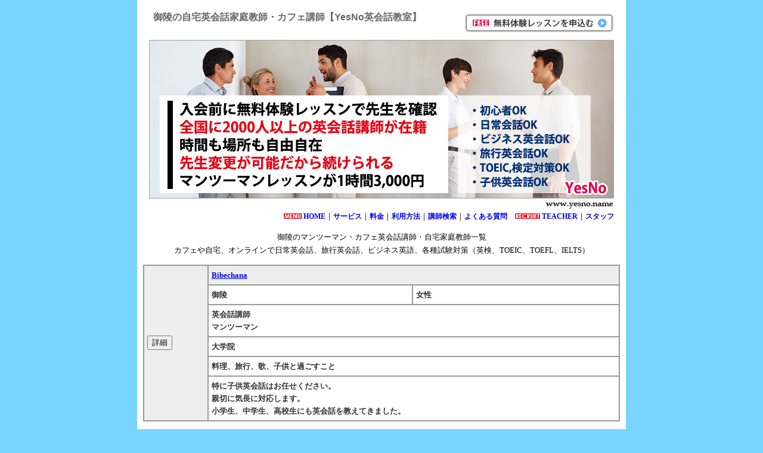

--- FILE ---
content_type: text/html
request_url: https://www.yesno.name/teacher/eki.cgi?eki=2519
body_size: 1728
content:
<!DOCTYPE HTML PUBLIC "-//W3C//DTD HTML 4.01 Transitional//EN">
<html lang="ja-JP">
<head>
<meta http-equiv="Content-Type" content="text/html; charset=euc-jp" />
<base href="https://www.yesno.name/" target="_self">
<meta http-equiv="Content-Style-Type" content="text/css">
<meta http-equiv="content-script-type" content="text/javascript">
<meta name="viewport" content="width=device-width, initial-scale=1.0">
<meta name="description" content="_%word%で英会話教室を探している方に、旅行英会話・ビジネス英語に強い先生で無料で体験レッスンをご用意。カフェや自宅マンツーマンで英会話レッスンを受けられます。">
<meta name="keywords" content="英会話,教室,御陵">
<title>【YesNo英会話教室】御陵のカフェ英会話講師・自宅家庭教師</title>
<script src="../css/java.js" type="text/javascript"></script>
<link rel="shortcut icon" href="../yesno.ico">
<link rel="stylesheet" type="text/css" media="screen,print" href="../css/style.css">
<link rev="made" href="mailto:gax@jcom.home.ne.jp">
</head>

<body>
 <div id="main">
   <div id="header">
    <h1>御陵の自宅英会話家庭教師・カフェ講師【YesNo英会話教室】</h1>
    <p><a href="javascript:;" onClick="MM_openBrWindow('form.html','','scrollbars=yes,resizable=yes,width=500,height=500')" onKeypress="MM_openBrWindow('form.html','','scrollbars=yes,resizable=yes,width=800,height=500')"><img src="images/entry.gif" width="250" height="31" alt="無料体験レッスンを申込む"></a></p>
    <div style="clear:both"></div>
    <a href="index.html"><img src="images/top_img.jpg" width="100%" alt="カフェでマンツーマンを体験してみませんか by YesNo英会話教室"></a><br>
    <a href="index.html"><img src="images/url.gif" width="148" height="17" alt="www.yesno.name"></a><br>
    <img src="images/menu.gif" width="30" height="17" alt="menu"> <a href="index.html">HOME</a>｜<a href="service.html">サービス</a>｜<a href="price.html">料金</a>｜<a href="tejun.html">利用方法</a>｜<a href="teacher/eki/">講師検索</a>｜<a href="faq.html">よくある質問</a>　<img src="images/recruet.gif" width="42" height="17" alt="recruet"> <a href="teacher/adm/regist.cgi">TEACHER</a>｜<a href="javascript:;" onClick="MM_openBrWindow('staff.html','','scrollbars=yes,resizable=yes,width=800,height=500')" onKeypress="MM_openBrWindow('staff.html','','scrollbars=yes,resizable=yes,width=800,height=500')">スタッフ</a><br>
  </div>
  <p>御陵のマンツーマン・カフェ英会話講師・自宅家庭教師一覧<br>カフェや自宅、オンラインで日常英会話、旅行英会話、ビジネス英語、各種試験対策（英検、TOEIC、TOEFL、IELTS）</p>
  <table width="100%" summary="先生データ一覧">
  
  <tr>
   <th rowspan="6" class="text_align_center"><input type="button" value="詳細" onClick="location.href='https://www.yesno.name/teacher/teacher.cgi?eki=2519&id=B'" /></th>
   <th colspan="2" class="text_align_center"><a href="https://www.yesno.name/teacher/teacher.cgi?eki=2519&id=B">Bibechana</a></th>
  </tr>
  <tr>
   <td class="text_align_center">御陵</td>
   <td class="text_align_center">女性</td>
  </tr>
  <tr>
   <td colspan="2">英会話講師<br>マンツーマン</td>
  </tr>
  <tr>
   <td colspan="2">大学院</td>
  </tr>
  <tr>
   <td colspan="2">料理、旅行、歌、子供と過ごすこと</td>
  </tr>
  <tr>
   <td colspan="2">特に子供英会話はお任せください。<br />親切に気長に対応します。<br />小学生、中学生、高校生にも英会話を教えてきました。</td>
  </tr>

  </table>
   <p><a href="javascript:history.back()">前のページへ戻る</a></p>
   <p>YesNo英会話教室のカフェ・オンライン英会話講師と自宅家庭教師の講師リストになります。<br>自宅、カフェ、オンラインはいつでも切り替え可能です。</p>
 </div>


 <div id="footer">
  <img src="images/footer.gif" width="80%" alt="Number"><br>
  <img src="images/copy.gif" width="86" height="22" alt="Copy"><a href="https://www.yesno.name/">YesNo英会話教室</a> All rights reserved.
 </div>
</body>
</html>
